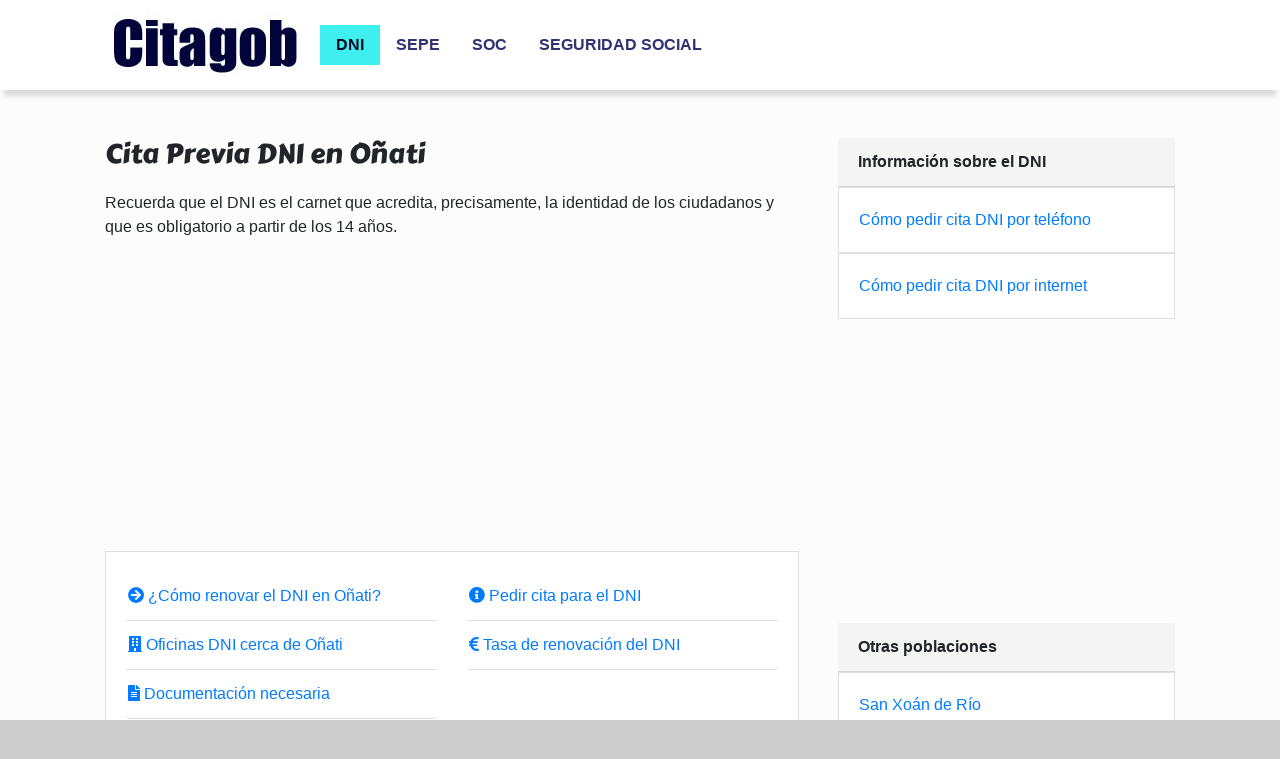

--- FILE ---
content_type: text/html; charset=UTF-8
request_url: https://www.citagob.com/dni/onati/
body_size: 6719
content:
<!-- Plantilla 2--><!DOCTYPE html><html lang="es"><head> <meta charset="utf-8"> <title>▷ Cita previa DNI en Oñati >> Renovar DNI ⚡️ Noviembre 2025</title> <meta name="description" content="Conoce los pasos para pedir cita previa para el DNI en Oñati. ✓ Conoce las oficinas, la tasa, la doumentación y los teléfonos de información." /> <link rel="canonical" href="https://www.citagob.com/dni/onati/" /> <base href="https://www.citagob.com/" /> <meta name="robots" content="index, follow, max-image-preview:large, max-snippet:-1, max-video-preview:-1" /> <meta name="viewport" content="width=device-width, initial-scale=1" /> <link rel="apple-touch-icon" sizes="180x180" href="https://www.citagob.com//inc/img/favicon/apple-touch-icon.png"> <link rel="icon" type="image/png" sizes="32x32" href="https://www.citagob.com//inc/img/favicon/favicon-32x32.png"> <link rel="icon" type="image/png" sizes="16x16" href="https://www.citagob.com//inc/img/favicon/favicon-16x16.png"> <link rel="manifest" href="https://www.citagob.com//inc/img/favicon/site.webmanifest"> <link rel="stylesheet" href="inc/css/bootstrap.css?ver=1.1.1" /> <link rel="stylesheet" href="inc/css/custom.css?ver=1.0.0" /> <link rel="stylesheet" href="inc/css/jquery-ui.min.css" /> <link rel="stylesheet" href="https://use.fontawesome.com/releases/v5.7.0/css/all.css" integrity="sha384-lZN37f5QGtY3VHgisS14W3ExzMWZxybE1SJSEsQp9S+oqd12jhcu+A56Ebc1zFSJ" crossorigin="anonymous"> <!-- OG Facebook --> <meta property="og:title" content="▷ Cita previa DNI en Oñati >> Renovar DNI ⚡️ Noviembre 2025" /> <meta property="og:type" content="website" /> <meta property="og:url" content="https://www.citagob.com/dni/onati/" /> <meta property="og:image" content="https://www.citagob.com/inc/img/citagob.jpg" /> <meta property="og:site_name" content="Citagob" /> <meta property="og:description" content="Conoce los pasos para pedir cita previa para el DNI en Oñati. ✓ Conoce las oficinas, la tasa, la doumentación y los teléfonos de información." /> <!-- FIN OG Facebook --> <!-- Twitter MetaTags --> <meta name="twitter:card" content="summary" /> <meta name="twitter:site" content="@" /> <meta name="twitter:domain" content="citagob.com" /> <meta name="twitter:title" content="▷ Cita previa DNI en Oñati >> Renovar DNI ⚡️ Noviembre 2025" /> <meta name="twitter:description" content="Conoce los pasos para pedir cita previa para el DNI en Oñati. ✓ Conoce las oficinas, la tasa, la doumentación y los teléfonos de información." /> <meta name="twitter:image" content="https://www.citagob.com/inc/img/citagob.jpg" /> <!-- FIN Twitter MetaTags --> <!-- Google Tag Manager --><script>(function(w,d,s,l,i){w[l]=w[l]||[];w[l].push({'gtm.start':
new Date().getTime(),event:'gtm.js'});var f=d.getElementsByTagName(s)[0],
j=d.createElement(s),dl=l!='dataLayer'?'&l='+l:'';j.async=true;j.src=
'https://www.googletagmanager.com/gtm.js?id='+i+dl;f.parentNode.insertBefore(j,f);
})(window,document,'script','dataLayer','GTM-KF6PWGV');</script><!-- End Google Tag Manager --><script data-ad-client="ca-pub-1045728899273365" async src="https://pagead2.googlesyndication.com/pagead/js/adsbygoogle.js"></script></head><body><!-- Google Tag Manager (noscript) --><noscript><iframe src="https://www.googletagmanager.com/ns.html?id=GTM-KF6PWGV"
height="0" width="0" style="display:none;visibility:hidden"></iframe></noscript><!-- End Google Tag Manager (noscript) --><nav class="navbar navbar-expand-md bg-white navbar-dark sticky-top"> <div class="container"> <a class="navbar-brand" href="https://www.citagob.com/"><img src="inc/img/citagob.jpg" title="Citagob: Información sobre trámites con organismos oficiales" alt="Citagob: Información sobre trámites con organismos oficiales"></a> <button class="navbar-toggler" type="button" data-toggle="collapse" data-target="#collapsibleNavbar"> <!--<span class="navbar-toggler-icon"></span>--> <svg viewBox="0 0 100 80" width="40" height="40"> <rect width="100" height="20"></rect> <rect y="30" width="100" height="20"></rect> <rect y="60" width="100" height="20"></rect></svg> </button> <div class="collapse navbar-collapse" id="collapsibleNavbar"> <ul class="navbar-nav"> <li class="nav-item"> <a class="nav-link active" href="/dni/">DNI</a> </li> <li class="nav-item"> <a class="nav-link " href="/sepe/">SEPE</a> </li> <li class="nav-item"> <a class="nav-link " href="/soc/">SOC</a> </li> <li class="nav-item"> <a class="nav-link " href="/seguridad-social/">SEGURIDAD SOCIAL</a> </li> <!--<li class="nav-item"> <a class="nav-link" href="#">SEPE</a> </li> <li class="nav-item"> <a class="nav-link" href="#">Médico</a> </li> --> </ul> </div> </div> </nav><div class="container mt-5"> <div class="row"> <div class="col-12 col-md-8 order-1 pr-lg-4"> <h1>Cita Previa DNI en Oñati</h1> <p>Recuerda que el DNI es el carnet que acredita, precisamente, la identidad de los ciudadanos y que es obligatorio a partir de los 14 años.</p> <p><script async src="https://pagead2.googlesyndication.com/pagead/js/adsbygoogle.js?client=ca-pub-1045728899273365" crossorigin="anonymous"></script><ins class="adsbygoogle" style="display:block; text-align:center;" data-ad-layout="in-article" data-ad-format="fluid" data-ad-client="ca-pub-1045728899273365" data-ad-slot="4609049726"></ins><script> (adsbygoogle = window.adsbygoogle || []).push({});</script></p><!--<img src="inc/img/dni/cita-previa-dni-onati.jpg" title="Cita Previa DNI en Oñati" alt="Cita Previa DNI en Oñati" class="img-fluid">--> <div class="card mt-2 mb-3"> <div class="card-body"> <div class="row"> <div class="col-xl-6 col-sm-12"> <ul class="list-group"> <li class="list-group-item"><a href="https://www.citagob.com/dni/onati/#renovar-dni"><i class="fas fa-arrow-circle-right"></i> ¿Cómo renovar el DNI en Oñati?</a></li> <li class="list-group-item"><a href="https://www.citagob.com/dni/onati/#oficinas-dni"><i class="fas fa-building"></i> Oficinas DNI cerca de Oñati</a></li> <li class="list-group-item"><a href="https://www.citagob.com/dni/onati/#documentacion-dni"><i class="fas fa-file-alt"></i> Documentación necesaria</a></li> </ul> </div> <div class="col-xl-6 col-sm-12"> <ul class="list-group"> <li class="list-group-item"><a href="https://www.citagob.com/dni/onati/#cita-dni"><i class="fas fa-info-circle"></i> Pedir cita para el DNI</a></li> <li class="list-group-item"><a href="https://www.citagob.com/dni/onati/#precio-dni"><i class="fas fa-euro-sign"></i> Tasa de renovación del DNI</a></li> <!--<li class="list-group-item"><a href="https://www.citagob.com/dni/onati/#preguntas-dni"><i class="fas fa-question-circle"></i> Resolvemos tus dudas</a></li>--> </ul> </div> </div> <!--<div class="row"> <div class="col-xl-6 col-sm-12"> <img class="img-responsive" alt="Mapa Oñati" src="https://maps.googleapis.com/maps/api/staticmap?center=España+Oñati&size=600x230&scale=2&key=AIzaSyAkyZUeHCMiaoeTN9uPrXs0Ihq2hVeAMSQ"> </div> </div>--> </div> </div> <p><script async src="https://pagead2.googlesyndication.com/pagead/js/adsbygoogle.js"></script><ins class="adsbygoogle" style="display:block; text-align:center;" data-ad-layout="in-article" data-ad-format="fluid" data-ad-client="ca-pub-1045728899273365" data-ad-slot="3919505779"></ins><script> (adsbygoogle = window.adsbygoogle || []).push({});</script></p> <h2 id="renovar-dni"><i class="fas fa-arrow-circle-right"></i> Cómo puedes renovar el DNI en Oñati</h2> <hr> <p>Aquí te identificamos, de forma rápida, qué necesitas hacer para conseguir el DNI.</p> <ul> <li>Gestiona tu cita previa para el Documento de Identidad con una de las comisarías de expedición próximas a Oñati. Esta, la puedes tramitar por teléfono o desde internet, pero recuerda al final, dar tu número de teléfono para recibir un mensaje de texto con el detalle de la cita.</li> <li>Anota el día de tu cita con la oficina de expedición, en tu agenda.</li> <li>Asegúrate de tener lista toda la documentación que te piden para el trámite.</li> <li>El día de tu cita, dirígete a la oficina para el DNI con los documentos, el importe en metálico de este trámite y tu DNI actual.</li> </ul> <h2 id="cita-dni"><i class="fas fa-info-circle"></i> Cita previa para el DNI en Oñati</h2> <hr> <p>Si tienes que renovar el DNIe, es obligatorio pedir una cita precia con una de las comisarías de expedición que te hemos mostrado antes. Puedes hacer este trámite de forma online o vía telefónica. Ahora veremos las características de cada uno de estos canales y enlaces con más información:</p> <p><script async src="https://pagead2.googlesyndication.com/pagead/js/adsbygoogle.js"></script><ins class="adsbygoogle" style="display:block; text-align:center;" data-ad-layout="in-article" data-ad-format="fluid" data-ad-client="ca-pub-1045728899273365" data-ad-slot="3919505779"></ins><script> (adsbygoogle = window.adsbygoogle || []).push({});</script></p> <div class="card mb-2"> <div class="card-header"> <h3>Solicitar la cita previa por teléfono</h3> </div> <div class="card-body"> <p>Este canal, es uno por el que puedes pedir tu cita previa con alguna de las Comisaría de Policía para el DNI; en este caso, debes llamar al teléfono, 060. En el momento de la llamada, deberás indicar la razón de la misma; repite <strong>Cita Previa DNI</strong>, para luego, simplemente seguir las indicaciones.</p> <p>Haz clic en el enlace, para tener toda la información de cómo tramitar tu cita por teléfono:</p> <p><center><a class="btn btn-primary" href="https://www.citagob.com/dni/telefono/" title="Pedir cita DNI por teléfono" role="button">Pedir cita por teléfono</a></center></p> <p>Llama ahora a este número de teléfono y pide la cita previa para el Documento de Identidad:</p> <p><center><a class="btn btn-primary" href="tel:060" title="Llamar ahora al 060" role="button">Llamar ahora al 060</a></center> </div> </div> <div class="card mb-2"> <div class="card-header"> <h3>Pedir por internet la cita previa para el Documento de Identidad</h3> </div> <div class="card-body"> <p>Aquí te explicamos cómo puedes solicitar la cita previa para el DNI, con alguna de las Comisarías de Policía Nacional, cerca de Oñati. Accede a este enlace para conocer, paso a paso, cómo pedir la cita:</p> <p><center><a class="btn btn-primary" href="https://www.citagob.com/dni/internet/" title="Cómo pedir la cita previa para el DNI por Internet" role="button">Cómo pedir la cita previa por Internet</a></center></p> <p>Si quieres acceder a la web para tramitar tu cita por internet, pincha aquí: </p> <center><span class="enlaceboton btn btn-primary mb-2" data-id="aHR0cHM6Ly93d3cuY2l0YXByZXZpYWRuaWUuZXM">Web oficial para tramitar la cita para el DNI</span></center> </div> </div> <h2 id="oficinas-dni"><i class="fas fa-building"></i> Oficinas para el DNI, cercanas a Oñati</h2> <hr> <p>Aquí tienes las Jefaturas de Policía del DNI más próximas a Oñati.</p> <div class="card mb-2"> <div class="card-body"> <h3>Oficina en EIBAR</h3> <p><strong>Dirección:</strong></p> <p>Plaza Untzaga, 1. EIBAR (GIPUZKOA)<br>20600 </p> <p><strong>Teléfono:</strong></p> <p>No dispone de teléfono de contacto.</p> <p><strong>Horario:</strong></p> <p>Lunes a Viernes de 08:30-14:00. Sábado y Domingo sin horario</p> <p><strong>Ubicación:</strong></p> <div style="width: 100%"><iframe width="100%" height="400" frameborder="0" scrolling="no" marginheight="0" marginwidth="0" src="https://maps.google.com/maps?width=100%25&amp;height=400&amp;hl=es&amp;q=Plaza Untzaga, 1. EIBAR (GIPUZKOA), 20600 EIBAR+(DNI Eibar)&amp;t=&amp;z=15&amp;ie=UTF8&amp;iwloc=B&amp;output=embed"></iframe></div> </div> </div> <div class="card mb-2"> <div class="card-body"> <h3>Oficina en VITORIA-GASTEIZ</h3> <p><strong>Dirección:</strong></p> <p>Calle Olaguibel, 11. ALAVA (ALAVA)<br>01001 </p> <p><strong>Teléfono:</strong></p> <p><a href='tel:945209550' title='945209550'>945209550</a></p> <p><strong>Horario:</strong></p> <p>Lunes a Jueves de 08:30-14:30/16:00-18:30. Viernes de 09:00-14:30</p> <p><strong>Ubicación:</strong></p> <div style="width: 100%"><iframe width="100%" height="400" frameborder="0" scrolling="no" marginheight="0" marginwidth="0" src="https://maps.google.com/maps?width=100%25&amp;height=400&amp;hl=es&amp;q=Calle Olaguibel, 11. ALAVA (ALAVA), 01001 VITORIA-GASTEIZ+(DNI Vitoria-gasteiz)&amp;t=&amp;z=15&amp;ie=UTF8&amp;iwloc=B&amp;output=embed"></iframe></div> </div> </div><div class="card mb-2"> <div class="card-body"> <h3>Oficina en BASAURI</h3> <p><strong>Dirección:</strong></p> <p>Calle Agirre Lehendakaria, 90, 48970 BASAURI (BIZKAIA)<br>48970 </p> <p><strong>Teléfono:</strong></p> <p>No dispone de teléfono de contacto.</p> <p><strong>Horario:</strong></p> <p></p> <p><strong>Ubicación:</strong></p> <div style="width: 100%"><iframe width="100%" height="400" frameborder="0" scrolling="no" marginheight="0" marginwidth="0" src="https://maps.google.com/maps?width=100%25&amp;height=400&amp;hl=es&amp;q=Calle Agirre Lehendakaria, 90, 48970 BASAURI (BIZKAIA), 48970 BASAURI+(DNI Basauri)&amp;t=&amp;z=15&amp;ie=UTF8&amp;iwloc=B&amp;output=embed"></iframe></div> </div> </div> <h2 id="precio-dni"><i class="fas fa-euro-sign"></i> ¿Qué pagarás por el trámite del DNI?</h2> <hr> <p>La tasa en la expedición y renovación del Documento de Identidad es la misma en todas las comisarías de expedición de España y regulada por la Ley de Presupuestos Generales. Conoce el coste del trámite del Documento Nacional de Identidad en función de tu situación:</p> <p>El importe será de <strong>12 euros</strong> con carácter general; esto incluye los casos de una expedición del DNI por primera vez y renovaciones por sustracción, deterioro o por fecha de caducidad. Piensa en llevarte este importe en metálico el mismo día de la cita para la gestión. También, tal y como te hemos indicado en la petición de la cita previa por internet, existe la opción de pagarlo de forma online.</p> <p>En algún caso, para esta gestión con el Documento Nacional de Identidad, puede salirte <strong>gratis</strong>; veamos en qué casos:</p> <ul> <li>Si vas a tramitar un cambio de tu dirección o alguno de los datos de filiación que tienes registrados en tu DNI.</li> <li>Si perteneces a una familia numerosa.</li> </ul> <h2 id="documentacion-dni"><i class="fas fa-file-alt"></i> Lista de documentos que te solicitan para la renovación del DNIe en Oñati</h2> <p><script async src="https://pagead2.googlesyndication.com/pagead/js/adsbygoogle.js"></script><ins class="adsbygoogle" style="display:block; text-align:center;" data-ad-layout="in-article" data-ad-format="fluid" data-ad-client="ca-pub-1045728899273365" data-ad-slot="3919505779"></ins><script> (adsbygoogle = window.adsbygoogle || []).push({});</script></p> <p>Los documentos que te solicitan pueden ser diferentes en función de la renovación que pidas o si se trata de expedir el DNI por vez primera. Veamos a continuación, la documentación en función de la gestión:</p> <h3>Para la expedición del DNIe</h3> <p>En este trámite, deberás ir tu personalmente y llevar la siguiente documentación:</p> <ul> <li>Una foto actualizada, a color y en que se te identifique de forma clara.</li> <li>El Padrón del Ayuntamiento donde residas, emitido con una antelación máxima de tres meses a la fecha de solicitud del Documento de Identidad.</li> <li>Un certificado de nacimiento, emitido expedido por el Registro Civil y con fecha de trámite por debajo de los 6 meses a la fecha de tu cita con la oficina de expedición. Este certificado debe ser emitido de forma exclusiva para obtener el DNI.</li> <li>Si eres español y residente en el extranjero, debes acreditar la residencia, por medio de una certificación de la Representación Diplomática o Consular del país donde estés viviendo.</li> <li>Si se trata de un menor o persona con discapacidad, tienen que estar acompañadas por los padres o persona que tenga su tutela.</li> </ul> <h3>Si se trata de renovaciones del Documento de Identidad</h3> <p>Estos son los documentos que debes llevar en las renovaciones, sea cual sea la causa y seguramente, alguno más, en función de la situación concreta:</p> <p>A parte de estos documentos, también tendrás que traer estos otros:</p> <ul> <li>Una <strong>fotografía actual</strong>, donde te puedas mostrar de forma clara y se te pueda identificar.</li> <li>El <strong>DNIe actual</strong>; a no ser que el motivo de la renovación fuera por robo, pérdida o deterioro.</li> </ul> <p><strong>Por pérdida, robo o deterioro te pedirán traer:</strong></p> <ul> <li>La denuncia presentada por esta razón; por el robo o pérdida del Documento de Identidad. Si no la llevas, el personal administrativo de la comisaría cursará esta en ese instante.</li> </ul> <p><strong>Si tienes que pedir alguna modificación con los datos de tu DNIe, deberás llevar:</strong></p> <ul> <li>Los documentos que acrediten estos cambios pedidos.</li> <li>En la localidad de Oñati puedes ir a cualquiera de las oficinas de expedición próximas al mismo municipio para pedir el Documento Nacional de Identidad, después de que hayas gestionado tu cita con la oficina. Recuerda que esta la debes conseguir por teléfono o por internet. Cuando vayas a tu cita para el DNI, piensa en coger:</li> </ul> <p><strong>Para alguna modificación en el domicilio:</strong></p> <ul> <li>Es necesario entregar un certificado de empadronamiento del ayuntamiento donde residas. Este, no puede tener una fecha de emisión anterior a tres meses del día de tu cita para este trámite.</li> <li>Los <strong> papeles</strong> que son necesarios para esta gestión.</li> <li>El <strong>dinero</strong> en efectivo de esta gestión; debes pagarlo en la misma oficina, si no lo has hecho en el momento de gestionar tu cita previa online.</li> <li>Y en el momento actual de emergencia sanitaria por el COVID, no te olvides de la mascarilla.</li> </ul><h2 id="precio-dni">Preguntas Frecuentes sobre el DNI</h2><div class="alert alert-primary" role="alert"> <h3>¿Se puede anular una cita?</h3><p>Se puede anular una cita previa por cualquier motivo y poder solicitar otra cita en otra fecha que haya disponibilidad. Si tienes cita y no puedes asistir, te recomendamos que la canceles para que otra persona la pueda aprovechar.</p></div><div class="alert alert-primary" role="alert"> <h3>¿Qué hacer si me han robado el DNI?</h3><p>Si te han robado o sustraído el Documento Nacional de Identidad, deberás presentar una denuncia en una comisaría de policía y lo más pronto seguido, pedir un duplicado.</p></div><div class="alert alert-primary" role="alert"> <h3>¿Puedo renovar el DNI sin cita previa?</h3><p>Sí se puede renovar el DNI sin disponer de cita previa. De forma excepcional, en las oficinas de expedición o comisarías se reservan turnos sin necesidad de cita para aquellas personas que, con un justificante, pueden llegar a renovar el documento.</p></div><div class="alert alert-primary" role="alert"> <h3>¿Qué horario tienen las oficinas de expedición del DNI?</h3><p>El horario de las oficinas de expedición de la Policía Nacional es de 9h a 14h y de 16:30h a 20h todos los días excepto días festivos y en Agosto que suelen cambiar el horario.</p></div> </div> <div class="col-12 col-md-4 order-2 mt-5 mt-lg-0"> <div class="card-header"><strong>Información sobre el DNI</strong></div> <div class="card"> <div class="card-body"><a href="https://www.citagob.com/dni/telefono/" title="Cómo pedir cita para el DNI por teléfono">Cómo pedir cita DNI por teléfono</a></div> </div><div class="card"> <div class="card-body"><a href="https://www.citagob.com/dni/internet/" title="Cómo pedir cita para el DNI por internet">Cómo pedir cita DNI por internet</a></div> </div> <br><script async src="https://pagead2.googlesyndication.com/pagead/js/adsbygoogle.js?client=ca-pub-1045728899273365" crossorigin="anonymous"></script><!-- CITAGOB-DISPLAY --><ins class="adsbygoogle" style="display:block" data-ad-client="ca-pub-1045728899273365" data-ad-slot="2693672139" data-ad-format="auto" data-full-width-responsive="true"></ins><script> (adsbygoogle = window.adsbygoogle || []).push({});</script> <div class="card-header"><strong>Otras poblaciones</strong></div> <div class='card'><div class='card-body'><a href='https://www.citagob.com/dni/san-xoan-de-rio/' title='Cita previa DNI en San Xoán de Río'>San Xoán de Río</a></div></div><div class='card'><div class='card-body'><a href='https://www.citagob.com/dni/ademuz/' title='Cita previa DNI en Ademuz'>Ademuz</a></div></div><div class='card'><div class='card-body'><a href='https://www.citagob.com/dni/sietamo/' title='Cita previa DNI en Siétamo'>Siétamo</a></div></div><div class='card'><div class='card-body'><a href='https://www.citagob.com/dni/chelva/' title='Cita previa DNI en Chelva'>Chelva</a></div></div><div class='card'><div class='card-body'><a href='https://www.citagob.com/dni/yesa/' title='Cita previa DNI en Yesa'>Yesa</a></div></div><div class='card'><div class='card-body'><a href='https://www.citagob.com/dni/alcala-del-obispo/' title='Cita previa DNI en Alcalá del Obispo'>Alcalá del Obispo</a></div></div><div class='card'><div class='card-body'><a href='https://www.citagob.com/dni/valldemossa/' title='Cita previa DNI en Valldemossa'>Valldemossa</a></div></div><div class='card'><div class='card-body'><a href='https://www.citagob.com/dni/castrelo-de-mino/' title='Cita previa DNI en Castrelo de Miño'>Castrelo de Miño</a></div></div><div class='card'><div class='card-body'><a href='https://www.citagob.com/dni/gimileo/' title='Cita previa DNI en Gimileo'>Gimileo</a></div></div><div class='card'><div class='card-body'><a href='https://www.citagob.com/dni/llagostera/' title='Cita previa DNI en Llagostera'>Llagostera</a></div></div><div class='card'><div class='card-body'><a href='https://www.citagob.com/dni/grandes-y-san-martin/' title='Cita previa DNI en Grandes y San Martín'>Grandes y San Martín</a></div></div><div class='card'><div class='card-body'><a href='https://www.citagob.com/dni/llanes/' title='Cita previa DNI en Llanes'>Llanes</a></div></div><div class='card'><div class='card-body'><a href='https://www.citagob.com/dni/mutxamel/' title='Cita previa DNI en Mutxamel'>Mutxamel</a></div></div><div class='card'><div class='card-body'><a href='https://www.citagob.com/dni/cierva/' title='Cita previa DNI en La Cierva'>La Cierva</a></div></div><div class='card'><div class='card-body'><a href='https://www.citagob.com/dni/moral-de-sayago/' title='Cita previa DNI en Moral de Sayago'>Moral de Sayago</a></div></div><div class='card'><div class='card-body'><a href='https://www.citagob.com/dni/morella/' title='Cita previa DNI en Morella'>Morella</a></div></div><div class='card'><div class='card-body'><a href='https://www.citagob.com/dni/lumpiaque/' title='Cita previa DNI en Lumpiaque'>Lumpiaque</a></div></div><div class='card'><div class='card-body'><a href='https://www.citagob.com/dni/tarroja-de-segarra/' title='Cita previa DNI en Tarroja de Segarra'>Tarroja de Segarra</a></div></div><div class='card'><div class='card-body'><a href='https://www.citagob.com/dni/faramontanos-de-tabara/' title='Cita previa DNI en Faramontanos de Tábara'>Faramontanos de Tábara</a></div></div><div class='card'><div class='card-body'><a href='https://www.citagob.com/dni/traid/' title='Cita previa DNI en Traíd'>Traíd</a></div></div><div class='card'><div class='card-body'><a href='https://www.citagob.com/dni/pozos-de-hinojo/' title='Cita previa DNI en Pozos de Hinojo'>Pozos de Hinojo</a></div></div><div class='card'><div class='card-body'><a href='https://www.citagob.com/dni/bande/' title='Cita previa DNI en Bande'>Bande</a></div></div><div class='card'><div class='card-body'><a href='https://www.citagob.com/dni/valle-de-yerri/' title='Cita previa DNI en Valle de Yerri'>Valle de Yerri</a></div></div><div class='card'><div class='card-body'><a href='https://www.citagob.com/dni/gaton-de-campos/' title='Cita previa DNI en Gatón de Campos'>Gatón de Campos</a></div></div><div class='card'><div class='card-body'><a href='https://www.citagob.com/dni/riocabado/' title='Cita previa DNI en Riocabado'>Riocabado</a></div></div><div class='card'><div class='card-body'><a href='https://www.citagob.com/dni/mapa/' title='Todo sobre el DNI'>Todo sobre el DNI</a></div></div> </div> </div></div><footer class="bg-footer mt-4"><div class="container py-4"> <div class="row"> <div class="col-12 col-md text-center"> <small class="d-block mb-3 text-muted"><a href="https://www.citagob.com/contacto/" title="Contacto" rel="nofollow">Contacto</a> - <a href="https://www.citagob.com/aviso-legal/" title="Aviso legal" rel="nofollow">Aviso legal</a> - <a href="https://www.citagob.com/politica-privacidad/" title="Política de privacidad" rel="nofollow">Política de privacidad</a> - <a href="https://www.citagob.com/politica-cookies/" title="Política de cookies" rel="nofollow">Política de cookies</a></small> </div> </div> <div class="row"> <div class="col-12 col-md text-center"> <small class="d-block mb-3 text-muted">&copy; 2025 Citagob, un portal destinado a informar sobre trámites y gestiones con la administración.</small> </div> </div><div class="row"> <div class="col-12 col-md text-center"> <small class="d-block mb-3 text-muted">Citagob no es un portal oficial y no tiene que ver con ningún organismo público.</small> </div> </div> </div></footer><script rel="preload" src="https://ajax.googleapis.com/ajax/libs/jquery/3.5.1/jquery.min.js" as="script"></script> <script rel="preload" src="inc/js/jquery-ui.min.js" as="script"></script> <script rel="preload" src="https://cdnjs.cloudflare.com/ajax/libs/popper.js/1.16.0/umd/popper.min.js" as="script"></script> <script rel="preload" src="https://maxcdn.bootstrapcdn.com/bootstrap/4.5.2/js/bootstrap.min.js" as="script"></script> <script rel="prefetch" src="inc/js/custom.js" as="script"></script> <script type="application/ld+json"> { "@context": "https://schema.org", "@type": "WebSite", "url": "https://www.citagob.com/" } </script> <script type="application/ld+json"> { "@context": "https://schema.org", "@type": "BreadcrumbList", "itemListElement": [{ "@type": "ListItem", "position": 1, "name": "Citagob", "item": "https://www.citagob.com/" },{ "@type": "ListItem", "position": 2, "name": "Cita previa DNI", "item": "https://www.citagob.com/dni/" },{ "@type": "ListItem", "position": 3, "name": "Oñati" }] } </script> <script type="application/ld+json">{"@context":"https://schema.org","@type":"FAQPage","mainEntity":[{"@type":"Question","name":"¿Cómo renovar o expedir el DNI en Oñati?","acceptedAnswer":{"@type":"Answer","text":"Aquí te identificamos, de forma rápida, qué necesitas hacer para conseguir el DNI.</p>\n <ul>\n <li>Gestiona tu cita previa para el Documento de Identidad con una de las comisarías de expedición próximas a Oñati. Esta, la puedes tramitar por teléfono o desde internet, pero recuerda al final, dar tu número de teléfono para recibir un mensaje de texto con el detalle de la cita.</li>\n <li>Anota el día de tu cita con la oficina de expedición, en tu agenda.</li>\n <li>Asegúrate de tener lista toda la documentación que te piden para el trámite.</li>\n <li>El día de tu cita, dirígete a la oficina para el DNI con los documentos, el importe en metálico de este trámite y tu DNI actual.</li>\n </ul>"}},{"@type":"Question","name":"¿Cómo pedir cita previa para el DNI en Oñati?","acceptedAnswer":{"@type":"Answer","text":"Si tienes que renovar el DNIe, es obligatorio pedir una cita precia con una de las comisarías de expedición que te hemos mostrado antes. Puedes hacer este trámite de forma online o vía telefónica. Ahora veremos las características de cada uno de estos canales y enlaces con más información:"}},{"@type":"Question","name":"¿Qué precio tiene renovar el DNI?","acceptedAnswer":{"@type":"Answer","text":"En algún caso, para esta gestión con el Documento Nacional de Identidad, puede salirte <strong>gratis</strong>; veamos en qué casos: Si vas a tramitar un cambio de tu dirección o alguno de los datos de filiación que tienes registrados en tu DNI."}}]}</script></body></html>

--- FILE ---
content_type: text/html; charset=utf-8
request_url: https://www.google.com/recaptcha/api2/aframe
body_size: 270
content:
<!DOCTYPE HTML><html><head><meta http-equiv="content-type" content="text/html; charset=UTF-8"></head><body><script nonce="jPD8C2PO7Q78KymEBsx1DQ">/** Anti-fraud and anti-abuse applications only. See google.com/recaptcha */ try{var clients={'sodar':'https://pagead2.googlesyndication.com/pagead/sodar?'};window.addEventListener("message",function(a){try{if(a.source===window.parent){var b=JSON.parse(a.data);var c=clients[b['id']];if(c){var d=document.createElement('img');d.src=c+b['params']+'&rc='+(localStorage.getItem("rc::a")?sessionStorage.getItem("rc::b"):"");window.document.body.appendChild(d);sessionStorage.setItem("rc::e",parseInt(sessionStorage.getItem("rc::e")||0)+1);localStorage.setItem("rc::h",'1763262288472');}}}catch(b){}});window.parent.postMessage("_grecaptcha_ready", "*");}catch(b){}</script></body></html>

--- FILE ---
content_type: text/css
request_url: https://www.citagob.com/inc/css/custom.css?ver=1.0.0
body_size: -61
content:
/*
 * CUSTOM CSS
 */
.card-header h2, .card-header h3{
margin-top: 0px!important;
margin-bottom: 0px!important;
}
.enlace{color: blue;cursor: pointer;}
.enlace:hover{text-decoration: underline;}
.enlace-blanco, .enlace-blanco:hover{color: #fff;}
ul.headflags li{list-style: none!important;}
.lista-munipicios{text-decoration: none;
display: inline-block;
padding: 5px;
border: 1px dotted #ccc;
min-width: 230px;
list-style: none;
font-size: 14px;
}
ul#lista-munipicios{
	padding: 0px;
	margin: 50px auto;
	text-align: center;
}

--- FILE ---
content_type: text/plain
request_url: https://www.google-analytics.com/j/collect?v=1&_v=j102&aip=1&a=1353178644&t=pageview&_s=1&dl=https%3A%2F%2Fwww.citagob.com%2Fdni%2Fonati%2F&ul=en-us%40posix&dt=%E2%96%B7%20Cita%20previa%20DNI%20en%20O%C3%B1ati%20%3E%3E%20Renovar%20DNI%20%E2%9A%A1%EF%B8%8F%20Noviembre%202025&sr=1280x720&vp=1280x720&_u=YEBAAEABAAAAACAAI~&jid=1646243731&gjid=746079037&cid=744368473.1763262287&tid=UA-193315996-1&_gid=1989090725.1763262287&_r=1&_slc=1&gtm=45He5bd0h2n81KF6PWGVv847461568za200zd847461568&gcd=13l3l3l3l1l1&dma=0&tag_exp=103116026~103200004~104527907~104528501~104684208~104684211~115583767~115938466~115938469~116217636~116217638&z=1194399231
body_size: -449
content:
2,cG-CRX6R1HV0K

--- FILE ---
content_type: text/javascript
request_url: https://www.citagob.com/inc/js/custom.js
body_size: 857
content:

$( document ).ready(function() {
    $(".enlace,.enlaceboton").on('click', function() {
	 	var data = unescape(decodeURIComponent(window.atob($(this).attr("data-id"))));
        window.open(data,'_blank');
	});

	$("#poblacion").autocomplete({
		source: function(request,response){
			$.ajax({
				url: './src/poblacionesbyprovincia.php',
				dataType:"json",
			    data: {q:request.term},
			    success: function(data) {
					response(data);
				}
			});
		},
		minLength:4,
		select: function(event,ui){
			alert("Selecciono:"+ui.item.label);
		}
	});

    $("#provincias").change(function() {
    //get the selected value
    var selectedValue = this.value;
	    $.ajax({
	    	url: './src/poblacionesbyprovincia.php',
		    type: 'POST',
		    data: {selectedValue:selectedValue},
		    success: function(respuesta) {
			alert(respuesta);
			},
			error: function() {
		        console.log("No se ha podido obtener la información");
		    }
		     
	   	});

	});

$("#poblaciones").change(function() {
    //get the selected value
    var selectedValue = this.value;
    window.open("https://www.citagob.com"+selectedValue,"_self");
	     
   	});

});